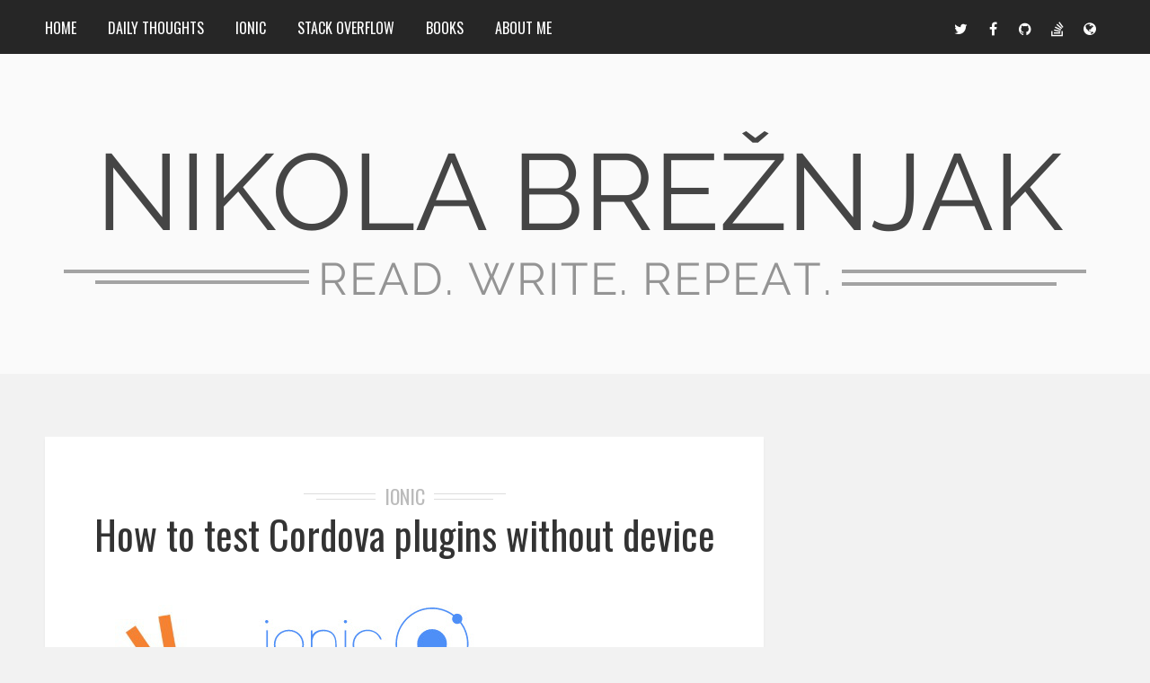

--- FILE ---
content_type: text/html; charset=UTF-8
request_url: https://nikola-breznjak.com/blog/javascript/ionic/how-to-test-cordova-plugins-without-device/
body_size: 13533
content:
<!DOCTYPE html>
<html lang="en-US" class="no-js" >
<!-- start -->
<head>
	<meta charset="UTF-8" />
	<meta name="viewport" content="width=device-width, initial-scale=1, maximum-scale=1" />
    <meta name="format-detection" content="telephone=no">
	<!-- set faviocn-->
		
	<meta http-equiv="Content-Type" content="text/html; charset=UTF-8" />
	<link rel="icon" type="image/png" href="https://www.nikola-breznjak.com/favicon.ico">
	<link rel="alternate" type="application/atom+xml" title="Nikola Brežnjak blog Atom Feed" href="https://nikola-breznjak.com/blog/feed/atom/" />

		
	<title>How to test Cordova plugins without device &#8211; Nikola Brežnjak blog</title>
<meta name='robots' content='max-image-preview:large' />
<link rel='dns-prefetch' href='//use.fontawesome.com' />
<link rel='dns-prefetch' href='//www.googletagmanager.com' />
<link rel='dns-prefetch' href='//fonts.googleapis.com' />
<link rel="alternate" type="application/rss+xml" title="Nikola Brežnjak blog &raquo; Feed" href="https://nikola-breznjak.com/blog/feed/" />
<link rel="alternate" type="application/rss+xml" title="Nikola Brežnjak blog &raquo; Comments Feed" href="https://nikola-breznjak.com/blog/comments/feed/" />
<link rel="alternate" type="application/rss+xml" title="Nikola Brežnjak blog &raquo; How to test Cordova plugins without device Comments Feed" href="https://nikola-breznjak.com/blog/javascript/ionic/how-to-test-cordova-plugins-without-device/feed/" />
<link rel="alternate" title="oEmbed (JSON)" type="application/json+oembed" href="https://nikola-breznjak.com/blog/wp-json/oembed/1.0/embed?url=https%3A%2F%2Fnikola-breznjak.com%2Fblog%2Fjavascript%2Fionic%2Fhow-to-test-cordova-plugins-without-device%2F" />
<link rel="alternate" title="oEmbed (XML)" type="text/xml+oembed" href="https://nikola-breznjak.com/blog/wp-json/oembed/1.0/embed?url=https%3A%2F%2Fnikola-breznjak.com%2Fblog%2Fjavascript%2Fionic%2Fhow-to-test-cordova-plugins-without-device%2F&#038;format=xml" />
<style id='wp-img-auto-sizes-contain-inline-css' type='text/css'>
img:is([sizes=auto i],[sizes^="auto," i]){contain-intrinsic-size:3000px 1500px}
/*# sourceURL=wp-img-auto-sizes-contain-inline-css */
</style>
<style id='wp-emoji-styles-inline-css' type='text/css'>

	img.wp-smiley, img.emoji {
		display: inline !important;
		border: none !important;
		box-shadow: none !important;
		height: 1em !important;
		width: 1em !important;
		margin: 0 0.07em !important;
		vertical-align: -0.1em !important;
		background: none !important;
		padding: 0 !important;
	}
/*# sourceURL=wp-emoji-styles-inline-css */
</style>
<style id='wp-block-library-inline-css' type='text/css'>
:root{--wp-block-synced-color:#7a00df;--wp-block-synced-color--rgb:122,0,223;--wp-bound-block-color:var(--wp-block-synced-color);--wp-editor-canvas-background:#ddd;--wp-admin-theme-color:#007cba;--wp-admin-theme-color--rgb:0,124,186;--wp-admin-theme-color-darker-10:#006ba1;--wp-admin-theme-color-darker-10--rgb:0,107,160.5;--wp-admin-theme-color-darker-20:#005a87;--wp-admin-theme-color-darker-20--rgb:0,90,135;--wp-admin-border-width-focus:2px}@media (min-resolution:192dpi){:root{--wp-admin-border-width-focus:1.5px}}.wp-element-button{cursor:pointer}:root .has-very-light-gray-background-color{background-color:#eee}:root .has-very-dark-gray-background-color{background-color:#313131}:root .has-very-light-gray-color{color:#eee}:root .has-very-dark-gray-color{color:#313131}:root .has-vivid-green-cyan-to-vivid-cyan-blue-gradient-background{background:linear-gradient(135deg,#00d084,#0693e3)}:root .has-purple-crush-gradient-background{background:linear-gradient(135deg,#34e2e4,#4721fb 50%,#ab1dfe)}:root .has-hazy-dawn-gradient-background{background:linear-gradient(135deg,#faaca8,#dad0ec)}:root .has-subdued-olive-gradient-background{background:linear-gradient(135deg,#fafae1,#67a671)}:root .has-atomic-cream-gradient-background{background:linear-gradient(135deg,#fdd79a,#004a59)}:root .has-nightshade-gradient-background{background:linear-gradient(135deg,#330968,#31cdcf)}:root .has-midnight-gradient-background{background:linear-gradient(135deg,#020381,#2874fc)}:root{--wp--preset--font-size--normal:16px;--wp--preset--font-size--huge:42px}.has-regular-font-size{font-size:1em}.has-larger-font-size{font-size:2.625em}.has-normal-font-size{font-size:var(--wp--preset--font-size--normal)}.has-huge-font-size{font-size:var(--wp--preset--font-size--huge)}.has-text-align-center{text-align:center}.has-text-align-left{text-align:left}.has-text-align-right{text-align:right}.has-fit-text{white-space:nowrap!important}#end-resizable-editor-section{display:none}.aligncenter{clear:both}.items-justified-left{justify-content:flex-start}.items-justified-center{justify-content:center}.items-justified-right{justify-content:flex-end}.items-justified-space-between{justify-content:space-between}.screen-reader-text{border:0;clip-path:inset(50%);height:1px;margin:-1px;overflow:hidden;padding:0;position:absolute;width:1px;word-wrap:normal!important}.screen-reader-text:focus{background-color:#ddd;clip-path:none;color:#444;display:block;font-size:1em;height:auto;left:5px;line-height:normal;padding:15px 23px 14px;text-decoration:none;top:5px;width:auto;z-index:100000}html :where(.has-border-color){border-style:solid}html :where([style*=border-top-color]){border-top-style:solid}html :where([style*=border-right-color]){border-right-style:solid}html :where([style*=border-bottom-color]){border-bottom-style:solid}html :where([style*=border-left-color]){border-left-style:solid}html :where([style*=border-width]){border-style:solid}html :where([style*=border-top-width]){border-top-style:solid}html :where([style*=border-right-width]){border-right-style:solid}html :where([style*=border-bottom-width]){border-bottom-style:solid}html :where([style*=border-left-width]){border-left-style:solid}html :where(img[class*=wp-image-]){height:auto;max-width:100%}:where(figure){margin:0 0 1em}html :where(.is-position-sticky){--wp-admin--admin-bar--position-offset:var(--wp-admin--admin-bar--height,0px)}@media screen and (max-width:600px){html :where(.is-position-sticky){--wp-admin--admin-bar--position-offset:0px}}

/*# sourceURL=wp-block-library-inline-css */
</style><style id='global-styles-inline-css' type='text/css'>
:root{--wp--preset--aspect-ratio--square: 1;--wp--preset--aspect-ratio--4-3: 4/3;--wp--preset--aspect-ratio--3-4: 3/4;--wp--preset--aspect-ratio--3-2: 3/2;--wp--preset--aspect-ratio--2-3: 2/3;--wp--preset--aspect-ratio--16-9: 16/9;--wp--preset--aspect-ratio--9-16: 9/16;--wp--preset--color--black: #000000;--wp--preset--color--cyan-bluish-gray: #abb8c3;--wp--preset--color--white: #ffffff;--wp--preset--color--pale-pink: #f78da7;--wp--preset--color--vivid-red: #cf2e2e;--wp--preset--color--luminous-vivid-orange: #ff6900;--wp--preset--color--luminous-vivid-amber: #fcb900;--wp--preset--color--light-green-cyan: #7bdcb5;--wp--preset--color--vivid-green-cyan: #00d084;--wp--preset--color--pale-cyan-blue: #8ed1fc;--wp--preset--color--vivid-cyan-blue: #0693e3;--wp--preset--color--vivid-purple: #9b51e0;--wp--preset--gradient--vivid-cyan-blue-to-vivid-purple: linear-gradient(135deg,rgb(6,147,227) 0%,rgb(155,81,224) 100%);--wp--preset--gradient--light-green-cyan-to-vivid-green-cyan: linear-gradient(135deg,rgb(122,220,180) 0%,rgb(0,208,130) 100%);--wp--preset--gradient--luminous-vivid-amber-to-luminous-vivid-orange: linear-gradient(135deg,rgb(252,185,0) 0%,rgb(255,105,0) 100%);--wp--preset--gradient--luminous-vivid-orange-to-vivid-red: linear-gradient(135deg,rgb(255,105,0) 0%,rgb(207,46,46) 100%);--wp--preset--gradient--very-light-gray-to-cyan-bluish-gray: linear-gradient(135deg,rgb(238,238,238) 0%,rgb(169,184,195) 100%);--wp--preset--gradient--cool-to-warm-spectrum: linear-gradient(135deg,rgb(74,234,220) 0%,rgb(151,120,209) 20%,rgb(207,42,186) 40%,rgb(238,44,130) 60%,rgb(251,105,98) 80%,rgb(254,248,76) 100%);--wp--preset--gradient--blush-light-purple: linear-gradient(135deg,rgb(255,206,236) 0%,rgb(152,150,240) 100%);--wp--preset--gradient--blush-bordeaux: linear-gradient(135deg,rgb(254,205,165) 0%,rgb(254,45,45) 50%,rgb(107,0,62) 100%);--wp--preset--gradient--luminous-dusk: linear-gradient(135deg,rgb(255,203,112) 0%,rgb(199,81,192) 50%,rgb(65,88,208) 100%);--wp--preset--gradient--pale-ocean: linear-gradient(135deg,rgb(255,245,203) 0%,rgb(182,227,212) 50%,rgb(51,167,181) 100%);--wp--preset--gradient--electric-grass: linear-gradient(135deg,rgb(202,248,128) 0%,rgb(113,206,126) 100%);--wp--preset--gradient--midnight: linear-gradient(135deg,rgb(2,3,129) 0%,rgb(40,116,252) 100%);--wp--preset--font-size--small: 13px;--wp--preset--font-size--medium: 20px;--wp--preset--font-size--large: 36px;--wp--preset--font-size--x-large: 42px;--wp--preset--spacing--20: 0.44rem;--wp--preset--spacing--30: 0.67rem;--wp--preset--spacing--40: 1rem;--wp--preset--spacing--50: 1.5rem;--wp--preset--spacing--60: 2.25rem;--wp--preset--spacing--70: 3.38rem;--wp--preset--spacing--80: 5.06rem;--wp--preset--shadow--natural: 6px 6px 9px rgba(0, 0, 0, 0.2);--wp--preset--shadow--deep: 12px 12px 50px rgba(0, 0, 0, 0.4);--wp--preset--shadow--sharp: 6px 6px 0px rgba(0, 0, 0, 0.2);--wp--preset--shadow--outlined: 6px 6px 0px -3px rgb(255, 255, 255), 6px 6px rgb(0, 0, 0);--wp--preset--shadow--crisp: 6px 6px 0px rgb(0, 0, 0);}:where(.is-layout-flex){gap: 0.5em;}:where(.is-layout-grid){gap: 0.5em;}body .is-layout-flex{display: flex;}.is-layout-flex{flex-wrap: wrap;align-items: center;}.is-layout-flex > :is(*, div){margin: 0;}body .is-layout-grid{display: grid;}.is-layout-grid > :is(*, div){margin: 0;}:where(.wp-block-columns.is-layout-flex){gap: 2em;}:where(.wp-block-columns.is-layout-grid){gap: 2em;}:where(.wp-block-post-template.is-layout-flex){gap: 1.25em;}:where(.wp-block-post-template.is-layout-grid){gap: 1.25em;}.has-black-color{color: var(--wp--preset--color--black) !important;}.has-cyan-bluish-gray-color{color: var(--wp--preset--color--cyan-bluish-gray) !important;}.has-white-color{color: var(--wp--preset--color--white) !important;}.has-pale-pink-color{color: var(--wp--preset--color--pale-pink) !important;}.has-vivid-red-color{color: var(--wp--preset--color--vivid-red) !important;}.has-luminous-vivid-orange-color{color: var(--wp--preset--color--luminous-vivid-orange) !important;}.has-luminous-vivid-amber-color{color: var(--wp--preset--color--luminous-vivid-amber) !important;}.has-light-green-cyan-color{color: var(--wp--preset--color--light-green-cyan) !important;}.has-vivid-green-cyan-color{color: var(--wp--preset--color--vivid-green-cyan) !important;}.has-pale-cyan-blue-color{color: var(--wp--preset--color--pale-cyan-blue) !important;}.has-vivid-cyan-blue-color{color: var(--wp--preset--color--vivid-cyan-blue) !important;}.has-vivid-purple-color{color: var(--wp--preset--color--vivid-purple) !important;}.has-black-background-color{background-color: var(--wp--preset--color--black) !important;}.has-cyan-bluish-gray-background-color{background-color: var(--wp--preset--color--cyan-bluish-gray) !important;}.has-white-background-color{background-color: var(--wp--preset--color--white) !important;}.has-pale-pink-background-color{background-color: var(--wp--preset--color--pale-pink) !important;}.has-vivid-red-background-color{background-color: var(--wp--preset--color--vivid-red) !important;}.has-luminous-vivid-orange-background-color{background-color: var(--wp--preset--color--luminous-vivid-orange) !important;}.has-luminous-vivid-amber-background-color{background-color: var(--wp--preset--color--luminous-vivid-amber) !important;}.has-light-green-cyan-background-color{background-color: var(--wp--preset--color--light-green-cyan) !important;}.has-vivid-green-cyan-background-color{background-color: var(--wp--preset--color--vivid-green-cyan) !important;}.has-pale-cyan-blue-background-color{background-color: var(--wp--preset--color--pale-cyan-blue) !important;}.has-vivid-cyan-blue-background-color{background-color: var(--wp--preset--color--vivid-cyan-blue) !important;}.has-vivid-purple-background-color{background-color: var(--wp--preset--color--vivid-purple) !important;}.has-black-border-color{border-color: var(--wp--preset--color--black) !important;}.has-cyan-bluish-gray-border-color{border-color: var(--wp--preset--color--cyan-bluish-gray) !important;}.has-white-border-color{border-color: var(--wp--preset--color--white) !important;}.has-pale-pink-border-color{border-color: var(--wp--preset--color--pale-pink) !important;}.has-vivid-red-border-color{border-color: var(--wp--preset--color--vivid-red) !important;}.has-luminous-vivid-orange-border-color{border-color: var(--wp--preset--color--luminous-vivid-orange) !important;}.has-luminous-vivid-amber-border-color{border-color: var(--wp--preset--color--luminous-vivid-amber) !important;}.has-light-green-cyan-border-color{border-color: var(--wp--preset--color--light-green-cyan) !important;}.has-vivid-green-cyan-border-color{border-color: var(--wp--preset--color--vivid-green-cyan) !important;}.has-pale-cyan-blue-border-color{border-color: var(--wp--preset--color--pale-cyan-blue) !important;}.has-vivid-cyan-blue-border-color{border-color: var(--wp--preset--color--vivid-cyan-blue) !important;}.has-vivid-purple-border-color{border-color: var(--wp--preset--color--vivid-purple) !important;}.has-vivid-cyan-blue-to-vivid-purple-gradient-background{background: var(--wp--preset--gradient--vivid-cyan-blue-to-vivid-purple) !important;}.has-light-green-cyan-to-vivid-green-cyan-gradient-background{background: var(--wp--preset--gradient--light-green-cyan-to-vivid-green-cyan) !important;}.has-luminous-vivid-amber-to-luminous-vivid-orange-gradient-background{background: var(--wp--preset--gradient--luminous-vivid-amber-to-luminous-vivid-orange) !important;}.has-luminous-vivid-orange-to-vivid-red-gradient-background{background: var(--wp--preset--gradient--luminous-vivid-orange-to-vivid-red) !important;}.has-very-light-gray-to-cyan-bluish-gray-gradient-background{background: var(--wp--preset--gradient--very-light-gray-to-cyan-bluish-gray) !important;}.has-cool-to-warm-spectrum-gradient-background{background: var(--wp--preset--gradient--cool-to-warm-spectrum) !important;}.has-blush-light-purple-gradient-background{background: var(--wp--preset--gradient--blush-light-purple) !important;}.has-blush-bordeaux-gradient-background{background: var(--wp--preset--gradient--blush-bordeaux) !important;}.has-luminous-dusk-gradient-background{background: var(--wp--preset--gradient--luminous-dusk) !important;}.has-pale-ocean-gradient-background{background: var(--wp--preset--gradient--pale-ocean) !important;}.has-electric-grass-gradient-background{background: var(--wp--preset--gradient--electric-grass) !important;}.has-midnight-gradient-background{background: var(--wp--preset--gradient--midnight) !important;}.has-small-font-size{font-size: var(--wp--preset--font-size--small) !important;}.has-medium-font-size{font-size: var(--wp--preset--font-size--medium) !important;}.has-large-font-size{font-size: var(--wp--preset--font-size--large) !important;}.has-x-large-font-size{font-size: var(--wp--preset--font-size--x-large) !important;}
/*# sourceURL=global-styles-inline-css */
</style>

<style id='classic-theme-styles-inline-css' type='text/css'>
/*! This file is auto-generated */
.wp-block-button__link{color:#fff;background-color:#32373c;border-radius:9999px;box-shadow:none;text-decoration:none;padding:calc(.667em + 2px) calc(1.333em + 2px);font-size:1.125em}.wp-block-file__button{background:#32373c;color:#fff;text-decoration:none}
/*# sourceURL=/wp-includes/css/classic-themes.min.css */
</style>
<style id='md-style-inline-css' type='text/css'>
 code.kb-btn { display: inline-block; color: #666; font: bold 9pt arial; text-decoration: none; text-align: center; padding: 2px 5px; margin: 0 5px; background: #eff0f2; -moz-border-radius: 4px; border-radius: 4px; border-top: 1px solid #f5f5f5; -webkit-box-shadow: inset 0 0 20px #e8e8e8, 0 1px 0 #c3c3c3, 0 1px 0 #c9c9c9, 0 1px 2px #333; -moz-box-shadow: inset 0 0 20px #e8e8e8, 0 1px 0 #c3c3c3, 0 1px 0 #c9c9c9, 0 1px 2px #333; box-shadow: inset 0 0 20px #e8e8e8, 0 1px 0 #c3c3c3, 0 1px 0 #c9c9c9, 0 1px 2px #333; text-shadow: 0px 1px 0px #f5f5f5; } 
/*# sourceURL=md-style-inline-css */
</style>
<link rel='stylesheet' id='googleFonts-css' href='https://fonts.googleapis.com/css?family=Raleway%3A400%2C600%2C700%7COswald%3A400%2C700%7COswald%7CPlayfair+Display%3A400%2C400italic&#038;ver=6.9' type='text/css' media='all' />
<link rel='stylesheet' id='style-css' href='https://nikola-breznjak.com/blog/wp-content/themes/brixton/style.css?ver=6.9' type='text/css' media='all' />
<style id='style-inline-css' type='text/css'>


.block_footer_text, .quote-category .blogpostcategory, .quote-widget p, .quote-widget .blogcontent-title {font-family: Playfair Display, "Helvetica Neue", Arial, Helvetica, Verdana, sans-serif;}
body {	 
	background:#f2f2f2 url()   !important;
	color:#525452;
	font-family: Raleway, "Helvetica Neue", Arial, Helvetica, Verdana, sans-serif;
	font-size: 18px;
	font-weight: normal;
}
::selection { background: #000; color:#fff; text-shadow: none; }

h1, h2, h3, h4, h5, h6, .block1 p, .blog-category a, .post-meta a,.widget_wysija_cont .wysija-submit  {font-family: Oswald, "Helvetica Neue", Arial, Helvetica, Verdana, sans-serif;}
h1 { 	
	color:#333;
	font-size: 48px !important;
	}
	
h2, .term-description p { 	
	color:#333;
	font-size: 40px !important;
	}

h3 { 	
	color:#333;
	font-size: 36px !important;
	}

h4 { 	
	color:#333;
	font-size: 30px !important;
	}	
	
h5 { 	
	color:#333;
	font-size: 24px !important;
	}	

h6 { 	
	color:#333;
	font-size: 20px !important;
	}	
	
a {color:#333;}
h1 a {color:#333;}
h2 a {color:#333;}
h3 a {color:#333;}
h4 a {color:#333;}
h5 a {color:#333;}
h6 a {color:#333;}

.pagenav a {font-family: Oswald !important;
			  font-size: 16px;
			  font-weight:normal;
			  color:#fff;
}
.pagenav .social_icons a{color:#fff;}
.pagenav .social_icons a:hover{color:#ffffff;}
.pagenav li li a, .block1_lower_text p,.widget_wysija_cont .updated, .widget_wysija_cont .login .message  {font-family: Raleway, "Helvetica Neue", Arial, Helvetica, Verdana, sans-serif !important;color:#444;font-size:14px;}

 
h3#reply-title, select, input, textarea, button, .link-category .title a{font-family: Raleway, "Helvetica Neue", Arial, Helvetica, Verdana, sans-serif;}

.prev-post-title, .next-post-title, .blogmore, .more-link {font-family: Oswald, "Helvetica Neue", Arial, Helvetica, Verdana, sans-serif;}


div#logo {padding-top:px;padding-bottom:px;}

.logo-advertise .widget {margin-top:px;}

#brixton-slider {margin-top:px;}

/* ***********************
--------------------------------------
------------MAIN COLOR----------
--------------------------------------
*********************** */

a:hover, span, .current-menu-item a, .blogmore, .more-link, .pagenav.fixedmenu li a:hover, .widget ul li a:hover,.pagenav.fixedmenu li.current-menu-item > a,.block2_text a,
.blogcontent a, .sentry a

{
	color:#ad6c60;
}

.su-quote-style-default  {border-left:5px solid #ad6c60;}

 
/* ***********************
--------------------------------------
------------BACKGROUND MAIN COLOR----------
--------------------------------------
*********************** */

.top-cart, .blog_social .addthis_toolbox a:hover, #footer .social_icons a, .sidebar .social_icons a, .widget_tag_cloud a, .sidebar .widget_search #searchsubmit,
.menu ul.sub-menu li:hover, .specificComment .comment-reply-link:hover, #submit:hover, .addthis_toolbox a:hover, .wpcf7-submit:hover, #submit:hover,
.link-title-previous:hover, .link-title-next:hover, .specificComment .comment-edit-link:hover, .specificComment .comment-reply-link:hover, h3#reply-title small a:hover, .pagenav li a:after,
.widget_wysija_cont .wysija-submit,.sidebar-buy-button a, .widget ul li:before, #footer .widget_search #searchsubmit
  {
	background:#ad6c60 ;
}
.essb_links.essb_template_dark-retina a:hover {background:#ad6c60 !important;}
.pagenav  li li a:hover {background:none;}
.link-title-previous:hover, .link-title-next:hover {color:#fff;}
#headerwrap {background:#262626;border-top:px solid #000;border-bottom:px solid #000;}
.top-wrapper {background:;}
div#logo, .logo-wrapper {background:#fafafa;}

 /* ***********************
--------------------------------------
------------BOXED---------------------
-----------------------------------*/
  
    

/* ***********************
--------------------------------------
------------CUSTOM CSS----------
--------------------------------------
*********************** */

blockquote, q {
    padding-left: 10px !important;
    border-left: 5px solid #ac6d62 !important;
}
/*# sourceURL=style-inline-css */
</style>
<script type="text/javascript" src="https://nikola-breznjak.com/blog/wp-includes/js/jquery/jquery.min.js?ver=3.7.1" id="jquery-core-js"></script>
<script type="text/javascript" src="https://nikola-breznjak.com/blog/wp-includes/js/jquery/jquery-migrate.min.js?ver=3.4.1" id="jquery-migrate-js"></script>
<script type="text/javascript" src="https://nikola-breznjak.com/blog/wp-content/themes/brixton/js/jquery.bxslider.js" id="pmc_bxSlider-js"></script>

<!-- Google tag (gtag.js) snippet added by Site Kit -->
<!-- Google Analytics snippet added by Site Kit -->
<script type="text/javascript" src="https://www.googletagmanager.com/gtag/js?id=GT-NCHWHT4" id="google_gtagjs-js" async></script>
<script type="text/javascript" id="google_gtagjs-js-after">
/* <![CDATA[ */
window.dataLayer = window.dataLayer || [];function gtag(){dataLayer.push(arguments);}
gtag("set","linker",{"domains":["nikola-breznjak.com"]});
gtag("js", new Date());
gtag("set", "developer_id.dZTNiMT", true);
gtag("config", "GT-NCHWHT4", {"googlesitekit_post_type":"post"});
//# sourceURL=google_gtagjs-js-after
/* ]]> */
</script>
<link rel="https://api.w.org/" href="https://nikola-breznjak.com/blog/wp-json/" /><link rel="alternate" title="JSON" type="application/json" href="https://nikola-breznjak.com/blog/wp-json/wp/v2/posts/2539" /><link rel="EditURI" type="application/rsd+xml" title="RSD" href="https://nikola-breznjak.com/blog/xmlrpc.php?rsd" />
<meta name="generator" content="WordPress 6.9" />
<link rel="canonical" href="https://nikola-breznjak.com/blog/javascript/ionic/how-to-test-cordova-plugins-without-device/" />
<link rel='shortlink' href='https://nikola-breznjak.com/blog/?p=2539' />
<meta name="generator" content="Site Kit by Google 1.170.0" /><meta name="google-site-verification" content="BG_wUij3cNLckgmkc-Esysks8cXfHlCupNgrImLOJUI">
<!-- Google AdSense meta tags added by Site Kit -->
<meta name="google-adsense-platform-account" content="ca-host-pub-2644536267352236">
<meta name="google-adsense-platform-domain" content="sitekit.withgoogle.com">
<!-- End Google AdSense meta tags added by Site Kit -->
		<style type="text/css" id="wp-custom-css">
			/*
Welcome to Custom CSS!

To learn how this works, see http://wp.me/PEmnE-Bt
*/
code {
	font-size: 12px;
	display: inline !important;
	border: 1px solid #eee;
	padding: 0 !important;
	margin: 0 !important;
	background: #FCFCFC;
}

blockquote, q {
	border-left: 5px solid #AC6D62 !important;
	padding-left: 10px !important;
}		</style>
		</head>		
<!-- start body -->
<body class="wp-singular post-template-default single single-post postid-2539 single-format-standard wp-theme-brixton" >
	<!-- start header -->
			<!-- fixed menu -->		
				
			
			<div class="pagenav fixedmenu">						
				<div class="holder-fixedmenu">							
					<div class="logo-fixedmenu">								
												
					<a href="https://nikola-breznjak.com/blog/"><img src="https://www.nikola-breznjak.com/blog/wp-content/uploads/2016/04/hitman.jpg" alt="Nikola Brežnjak blog - Tackling software development with a dose of humor" ></a>
					</div>
						<div class="menu-fixedmenu home">
						<ul id="menu-menu-1" class="menu"><li id="menu-item-5612-1163" class="menu-item menu-item-type-custom menu-item-object-custom" ><a  href="http://www.nikola-breznjak.com/blog/">Home</a></li>
<li id="menu-item-9642-4313" class="menu-item menu-item-type-taxonomy menu-item-object-category" ><a  href="https://nikola-breznjak.com/blog/category/daily-thoughts/">Daily Thoughts</a></li>
<li id="menu-item-6022-2610" class="menu-item menu-item-type-taxonomy menu-item-object-category current-post-ancestor current-menu-parent current-post-parent" ><a  href="https://nikola-breznjak.com/blog/category/javascript/ionic/">Ionic</a></li>
<li id="menu-item-1686-2608" class="menu-item menu-item-type-taxonomy menu-item-object-category" ><a  href="https://nikola-breznjak.com/blog/category/stack-overflow/">Stack Overflow</a></li>
<li id="menu-item-3410-2609" class="menu-item menu-item-type-taxonomy menu-item-object-category" ><a  href="https://nikola-breznjak.com/blog/category/books/">Books</a></li>
<li id="menu-item-2061-2613" class="menu-item menu-item-type-post_type menu-item-object-page" ><a  href="https://nikola-breznjak.com/blog/about-me/">About me</a></li>
</ul>	
					</div>
				</div>	
			</div>
							<header>
				<!-- top bar -->
									
										<div id="headerwrap">			
						<!-- logo and main menu -->
						<div id="header">
							<!-- respoonsive menu main-->
							<!-- respoonsive menu no scrool bar -->
							<div class="respMenu noscroll">
								<div class="resp_menu_button"><i class="fa fa-list-ul fa-2x"></i></div>
								<div class="menu-main-menu-container"><div class="event-type-selector-dropdown"><a  class="menu-item menu-item-type-custom menu-item-object-custom" href="http://www.nikola-breznjak.com/blog/"><strong>Home</strong></a><br>
<a  class="menu-item menu-item-type-taxonomy menu-item-object-category" href="https://nikola-breznjak.com/blog/category/daily-thoughts/"><strong>Daily Thoughts</strong></a><br>
<a  class="menu-item menu-item-type-taxonomy menu-item-object-category current-post-ancestor current-menu-parent current-post-parent" href="https://nikola-breznjak.com/blog/category/javascript/ionic/"><strong>Ionic</strong></a><br>
<a  class="menu-item menu-item-type-taxonomy menu-item-object-category" href="https://nikola-breznjak.com/blog/category/stack-overflow/"><strong>Stack Overflow</strong></a><br>
<a  class="menu-item menu-item-type-taxonomy menu-item-object-category" href="https://nikola-breznjak.com/blog/category/books/"><strong>Books</strong></a><br>
<a  class="menu-item menu-item-type-post_type menu-item-object-page" href="https://nikola-breznjak.com/blog/about-me/"><strong>About me</strong></a><br>
</div></div>	
							</div>			
							<!-- main menu -->
							<div class="pagenav"> 
							<ul id="menu-main-menu-container" class="menu"><li id="menu-item-611-1163" class="menu-item menu-item-type-custom menu-item-object-custom" ><a  href="http://www.nikola-breznjak.com/blog/">Home</a></li>
<li id="menu-item-9241-4313" class="menu-item menu-item-type-taxonomy menu-item-object-category" ><a  href="https://nikola-breznjak.com/blog/category/daily-thoughts/">Daily Thoughts</a></li>
<li id="menu-item-3967-2610" class="menu-item menu-item-type-taxonomy menu-item-object-category current-post-ancestor current-menu-parent current-post-parent" ><a  href="https://nikola-breznjak.com/blog/category/javascript/ionic/">Ionic</a></li>
<li id="menu-item-7770-2608" class="menu-item menu-item-type-taxonomy menu-item-object-category" ><a  href="https://nikola-breznjak.com/blog/category/stack-overflow/">Stack Overflow</a></li>
<li id="menu-item-9961-2609" class="menu-item menu-item-type-taxonomy menu-item-object-category" ><a  href="https://nikola-breznjak.com/blog/category/books/">Books</a></li>
<li id="menu-item-7536-2613" class="menu-item menu-item-type-post_type menu-item-object-page" ><a  href="https://nikola-breznjak.com/blog/about-me/">About me</a></li>
</ul>																<div class="social_icons">
									<div><a target="_blank"  href="https://twitter.com/HitmanHR" title="Twitter"><i class="fa fa-twitter"></i></a><a target="_blank"  href="https://www.facebook.com/Hitman666" title="Facebook"><i class="fa fa-facebook"></i></a><a target="_blank"  href="https://github.com/Hitman666" title="Github"><i class="fa fa-github"></i></a><a target="_blank"  href="http://stackoverflow.com/users/534755/nikola" title="StackOverflow"><i class="fa fa-stack-overflow"></i></a><a target="_blank"  href="http://www.nikola-breznjak.com/" title="My website"><i class="fa fa-globe"></i></a></div>
								</div>
								
							</div> 	
						</div>
					</div> 								
											<div class="logo-wrapper logo-bottom">
							<div class="logo-inner">
								<div id="logo" class="">
																<a href="https://nikola-breznjak.com/blog/"><img src="								https://www.nikola-breznjak.com/blog/wp-content/uploads/2016/04/bigLogo.png" alt="Nikola Brežnjak blog - Tackling software development with a dose of humor" /></a>
								</div>
									
							</div>
						</div>
						
</header>					
												
				
						
									</header>
								<!-- top bar with breadcrumb and post navigation -->

<!-- main content start -->
<div class="mainwrap single-default sidebar">
		<div class="main clearfix">	
	<div class="content singledefult">
		<div class="postcontent singledefult" id="post-" class="post-2539 post type-post status-publish format-standard has-post-thumbnail hentry category-ionic">		
			<div class="blogpost">		
				<div class="posttext">
					<div class="topBlog">	
						<div class="blog-category"><em><a href="https://nikola-breznjak.com/blog/category/javascript/ionic/" >Ionic</a></em> </div>
						<h1 class="title">How to test Cordova plugins without device</h1>
					</div>		
											 
						<div class="blogsingleimage">			
							
														
								<img width="604" height="270" src="https://nikola-breznjak.com/blog/wp-content/uploads/2015/07/so-ionic.jpg" class="attachment-blog size-blog wp-post-image" alt="" decoding="async" fetchpriority="high" srcset="https://nikola-breznjak.com/blog/wp-content/uploads/2015/07/so-ionic.jpg 604w, https://nikola-breznjak.com/blog/wp-content/uploads/2015/07/so-ionic-300x134.jpg 300w" sizes="(max-width: 604px) 100vw, 604px" />															
								

						</div>
		

										<div class="sentry">
						 
						    							<div><p>In this StackOverflow question I answered which Cordova plugins you can test without the actual device.</p>
<p><a href="http://stackoverflow.com/users/534755/nikola"><img decoding="async" title="profile for Nikola at Stack Overflow, Q&amp;A for professional and enthusiast programmers" src="http://stackoverflow.com/users/flair/534755.png" rel="lightbox[2539]" alt="profile for Nikola at Stack Overflow, Q&amp;A for professional and enthusiast programmers" width="208" height="58" /></a><br />
I&#8217;m a big fan of <a href="http://stackoverflow.com/">Stack Overflow</a> and I tend to contribute regularly (am currently in the <a href="http://stackexchange.com/leagues/1/alltime/stackoverflow/2008-07-31/534755?sort=reputationchange#534755">top 0.X%</a>). In this category (<a href="http://www.nikola-breznjak.com/blog/category/stack-overflow/">stackoverflow</a>) of posts, I will be posting my top rated questions and answers. This, btw, is allowed as explained in the meta thread <a href="http://meta.stackoverflow.com/questions/266971/can-i-post-so-questions-and-answers-in-a-personal-blog/266973">here</a>.</p>
<p>As you may know, I&#8217;m really into Ionic framework lately and am helping out on StackOverflow with the knowledge I gained so far with the framework. I&#8217;m currently <strong>#3</strong> in the <a href="http://stackoverflow.com/tags/ionic/topusers">top All time answerers</a> list.</p>
<p>I answered <a href="http://stackoverflow.com/questions/33195114/testing-cordova-plugins-without-device/33195673">this question</a> by user <a href="http://stackoverflow.com/users/5413834/chris-lawrence">Chris Lawrence</a>:</p>
<p>I think I know the answer to this question already but thought I would throw it out there incase there was a workaround&#8230;.</p>
<p>Just built a ionic app with ngcordova, which works fine and I have tested on my android device and deployed to playstore.</p>
<p>Just in the process of deploying to the apple app store. I currently don&#8217;t have an apple ios physical device to test the cordova plugins.</p>
<p>I am using sms, camera and local notification. These as far as am aware cannot be tested in the ios simulator in xcode.</p>
<p>Don&#8217;t really want to spend £400 on a tablet to test one app.. any one had the same problem and found a means of testing?</p>
<p><a href="http://stackoverflow.com/questions/33195114/testing-cordova-plugins-without-device/33195673#33195673">My answer</a> was:</p>
<blockquote><p>You can test plugins in iOS simulator.</p>
<p>edit: I just stumbled upon <a href="http://docs.ionic.io/v1.0/docs/view-usage" rel="nofollow">the official documentation</a> where it states that even with Ionic View you can test these plugins:</p>
<ul>
<li>com.brodysoft.sqlitePlugin 1.0.3 &#8220;Brodysoft SQLitePlugin&#8221;</li>
<li>com.ionic.keyboard 1.0.3 &#8220;Keyboard&#8221;</li>
<li>com.phonegap.plugins.barcodescanner 1.1.0 &#8220;BarcodeScanner&#8221;</li>
<li>org.apache.cordova.battery-status 0.2.12 &#8220;Battery&#8221;</li>
<li>org.apache.cordova.camera 0.3.4 &#8220;Camera&#8221;</li>
<li>org.apache.cordova.console 0.2.12 &#8220;Console&#8221;</li>
<li>org.apache.cordova.device 0.2.13 &#8220;Device&#8221;</li>
<li>org.apache.cordova.device-motion 0.2.11 &#8220;Device Motion&#8221;</li>
<li>org.apache.cordova.device-orientation 0.3.10 &#8220;Device Orientation&#8221;</li>
<li>org.apache.cordova.dialogs 0.2.11 &#8220;Notification&#8221;</li>
<li>org.apache.cordova.geolocation 0.3.11 &#8220;Geolocation&#8221;</li>
<li>org.apache.cordova.globalization 0.3.3 &#8220;Globalization&#8221;</li>
<li>org.apache.cordova.network-information 0.2.14 &#8220;Network Information&#8221;</li>
<li>org.apache.cordova.vibration 0.3.12 &#8220;Vibration&#8221;</li>
<li>org.chromium.zip 1.0.0 &#8220;Zip&#8221;</li>
</ul>
</blockquote>
<blockquote class="twitter-tweet" data-width="550">
<p lang="en" dir="ltr">How to <a href="https://twitter.com/hashtag/test?src=hash">#test</a> <a href="https://twitter.com/hashtag/Cordova?src=hash">#Cordova</a> plugins without device <a href="https://t.co/iKTKzYyTfI">https://t.co/iKTKzYyTfI</a></p>
<p>&mdash; Nikola Brežnjak (@HitmanHR) <a href="https://twitter.com/HitmanHR/status/691898078413131776">January 26, 2016</a></p></blockquote>
<p><script async src="//platform.twitter.com/widgets.js" charset="utf-8"></script></p>
</div>		
												<div class="post-page-links"></div>
						<div class="singleBorder"></div>
					</div>
				</div>
				
																
								<div class="blog-info">
					
					 <!-- end of post meta -->
				
										<div class="blog_social"> <div class="addthis_toolbox"><div class="custom_images"><a class="addthis_button_facebook" addthis:url="https://nikola-breznjak.com/blog/javascript/ionic/how-to-test-cordova-plugins-without-device/" addthis:title="How to test Cordova plugins without device" ><i class="fa fa-facebook"></i></a><a class="addthis_button_twitter" addthis:url="https://nikola-breznjak.com/blog/javascript/ionic/how-to-test-cordova-plugins-without-device/" addthis:title="How to test Cordova plugins without device"><i class="fa fa-twitter"></i></a><a class="addthis_button_pinterest_share" addthis:url="https://nikola-breznjak.com/blog/javascript/ionic/how-to-test-cordova-plugins-without-device/" addthis:title="How to test Cordova plugins without device"><i class="fa fa-pinterest"></i></a><a class="addthis_button_google" addthis:url="https://nikola-breznjak.com/blog/javascript/ionic/how-to-test-cordova-plugins-without-device/" g:plusone:count="false" addthis:title="How to test Cordova plugins without device"><i class="fa fa-google-plus"></i></a><a class="addthis_button_stumbleupon" addthis:url="https://nikola-breznjak.com/blog/javascript/ionic/how-to-test-cordova-plugins-without-device/" addthis:title="How to test Cordova plugins without device"><i class="fa fa-stumbleupon"></i></a></div><script async src="https://s7.addthis.com/js/300/addthis_widget.js">var addthis_config = addthis_config||{};addthis_config.data_track_addressbar = false;</script></div></div>	
									
				</div>
				 <!-- end of blog-info -->
				
								<div class = "author-info-wrap">
					<div class="blogAuthor">
						<a href="https://nikola-breznjak.com/blog/author/nikola_admin/"><img alt='' src='https://secure.gravatar.com/avatar/2707f857148c916c5525a648eaf8c6e7425e06f088fdf8aa03b31ed3193b9249?s=100&#038;d=mm&#038;r=g' srcset='https://secure.gravatar.com/avatar/2707f857148c916c5525a648eaf8c6e7425e06f088fdf8aa03b31ed3193b9249?s=200&#038;d=mm&#038;r=g 2x' class='avatar avatar-100 photo' height='100' width='100' decoding='async'/></a>
					</div>
					<div class="authorBlogName">	
						Written by  Nikola Brežnjak  
					</div>
					<div class = "bibliographical-info"></div>
				</div>
				 <!-- end of author info -->
				
			</div>						
			
		</div>	
		
							<div class="titleborderOut">
				<div class="titleborder"></div>
			</div>
		
			<div class="relatedPosts">
				<div class="relatedtitle">
					<h4>Related Posts</h4>
				</div>
				<div class="related">	
				
										<div class="one_third">
																			<div class="image"><a href="https://nikola-breznjak.com/blog/miscellaneou/fireblocks-cryptocurrency-scams-a-real-life-example/" rel="bookmark" title="Permanent Link to Fireblocks Cryptocurrency Scams: A Real-Life Example"><img width="345" height="190" src="https://nikola-breznjak.com/blog/wp-content/uploads/2024/12/scam-345x190.png" class="attachment-related size-related wp-post-image" alt="" decoding="async" loading="lazy" srcset="https://nikola-breznjak.com/blog/wp-content/uploads/2024/12/scam-345x190.png 345w, https://nikola-breznjak.com/blog/wp-content/uploads/2024/12/scam-1180x650.png 1180w" sizes="auto, (max-width: 345px) 100vw, 345px" /></a></div>
														<h4><a href="https://nikola-breznjak.com/blog/miscellaneou/fireblocks-cryptocurrency-scams-a-real-life-example/" rel="bookmark" title="Permanent Link to Fireblocks Cryptocurrency Scams: A Real-Life Example">Fireblocks Cryptocurrency Scams: A Real-Life Example</a></h4>
														<a class="post-meta-time" href="https://nikola-breznjak.com/blog/2024/12/06/">December 6, 2024</a>						
						</div>
							
											<div class="one_third">
																			<div class="image"><a href="https://nikola-breznjak.com/blog/stack-overflow/group-by-hour-in-mysql-but-include-the-first-value-from-the-hour1-also/" rel="bookmark" title="Permanent Link to Group by hour in mysql but include the first value from the hour+1 also"><img width="345" height="154" src="https://nikola-breznjak.com/blog/wp-content/uploads/2014/08/stack-overflow-logo.jpg" class="attachment-related size-related wp-post-image" alt="" decoding="async" loading="lazy" srcset="https://nikola-breznjak.com/blog/wp-content/uploads/2014/08/stack-overflow-logo.jpg 604w, https://nikola-breznjak.com/blog/wp-content/uploads/2014/08/stack-overflow-logo-300x134.jpg 300w" sizes="auto, (max-width: 345px) 100vw, 345px" /></a></div>
														<h4><a href="https://nikola-breznjak.com/blog/stack-overflow/group-by-hour-in-mysql-but-include-the-first-value-from-the-hour1-also/" rel="bookmark" title="Permanent Link to Group by hour in mysql but include the first value from the hour+1 also">Group by hour in mysql but include the first value from the hour+1 also</a></h4>
														<a class="post-meta-time" href="https://nikola-breznjak.com/blog/2015/03/10/">March 10, 2015</a>						
						</div>
							
											<div class="one_third last">
																			<div class="image"><a href="https://nikola-breznjak.com/blog/miscellaneou/friend-on-a-hand/" rel="bookmark" title="Permanent Link to Friend on a hand"><img width="345" height="154" src="https://nikola-breznjak.com/blog/wp-content/uploads/2015/03/fitbit.jpg" class="attachment-related size-related wp-post-image" alt="" decoding="async" loading="lazy" srcset="https://nikola-breznjak.com/blog/wp-content/uploads/2015/03/fitbit.jpg 604w, https://nikola-breznjak.com/blog/wp-content/uploads/2015/03/fitbit-300x134.jpg 300w" sizes="auto, (max-width: 345px) 100vw, 345px" /></a></div>
														<h4><a href="https://nikola-breznjak.com/blog/miscellaneou/friend-on-a-hand/" rel="bookmark" title="Permanent Link to Friend on a hand">Friend on a hand</a></h4>
														<a class="post-meta-time" href="https://nikola-breznjak.com/blog/2016/01/04/">January 4, 2016</a>						
						</div>
							
									</div>
				</div>
				
		 <!-- end of related -->
		
		
		<!-- You can start editing here. -->					<!-- If comments are open, but there are no comments. -->	 <div id="commentform"><div class="titleborderOut">		<div class="titleborder"></div>	</div><div class="post-comments-title">	<h4 class="post-comments">Leave a Comment</h4></div>	<div id="respond" class="comment-respond">
		<h3 id="reply-title" class="comment-reply-title"> <small><a rel="nofollow" id="cancel-comment-reply-link" href="/blog/javascript/ionic/how-to-test-cordova-plugins-without-device/#respond" style="display:none;">Cancel Reply</a></small></h3><form action="https://nikola-breznjak.com/blog/wp-comments-post.php" method="post" id="commentform" class="comment-form"><div><textarea id="comment" name="comment" cols="45" rows="8" tabindex="4" aria-required="true"></textarea></div><div class="commentfield"><label for="author">Name <small>(required)</small></label><br><input id="author" name="author" type="text" value=""  tabindex="1" /></div>
<div class="commentfield"><label for="email">Mail <small>(required)</small></label> <br><input id="email" name="email" type="text" value="" tabindex="2" /></div>
<div class="commentfield"><label for="url">Website</label><br><input id="url" name="url" type="text" value=""  tabindex="3" /></div>
<p class="comment-form-cookies-consent"><input id="wp-comment-cookies-consent" name="wp-comment-cookies-consent" type="checkbox" value="yes" /><label for="wp-comment-cookies-consent">Save my name, email, and website in this browser for the next time I comment.</label></p>
<p class="form-submit"><input name="submit" type="submit" id="submit" class="submit" value="Leave a Comment" /> <input type='hidden' name='comment_post_ID' value='2539' id='comment_post_ID' />
<input type='hidden' name='comment_parent' id='comment_parent' value='0' />
</p><p style="display: none;"><input type="hidden" id="akismet_comment_nonce" name="akismet_comment_nonce" value="e464034570" /></p><p style="display: none !important;"><label>&#916;<textarea name="ak_hp_textarea" cols="45" rows="8" maxlength="100"></textarea></label><input type="hidden" id="ak_js_1" name="ak_js" value="191"/><script>document.getElementById( "ak_js_1" ).setAttribute( "value", ( new Date() ).getTime() );</script></p></form>	</div><!-- #respond -->
	</div>		
				<div class = "post-navigation">
			<a href="https://nikola-breznjak.com/blog/books/rework/" rel="next"><div class="link-title-previous"><span>&#171; Previous post</span><div class="prev-post-title">REWORK &#8211; Jason Fried and David Hansson</div></div></a> 
			<a href="https://nikola-breznjak.com/blog/books/the-way-of-kings-brandon-sanderson/" rel="prev"><div class="link-title-next"><span>Next post &#187;</span><div class="next-post-title">The Way of Kings &#8211; Brandon Sanderson</div></div></a> 
		</div>
		 <!-- end of post navigation -->
		
				</div>
		
		
			<div class="sidebar">	
					</div>
	</div>
</div>
<div class="totop"><div class="gototop"><div class="arrowgototop"></div></div></div>
<!-- footer-->
<footer>
	<div id="footer">
		
	<div id="footerinside">
	<!--footer widgets-->
		<div class="block_footer_text">
			<p>"There&#039;s no short-term solution for a long-term result." ~ Greg Plitt<br><br>

"Everything around you that you call life was made up by people that were no smarter than you." ~ S. Jobs<br><br>

"Hard work beats talent when talent doesn&#039;t work hard." ~ Tim Notke
</p>
		</div>
		<div class="footer_widget">
			<div class="footer_widget1">
							
			</div>	
			<div class="footer_widget2">	
							</div>	
			<div class="footer_widget3">	
							</div>
		</div>
	</div>		
	</div>
	<!-- footer bar at the bootom-->
	<div id="footerbwrap">
		<div id="footerb">
			<div class="lowerfooter">
			<div class="copyright">	
				<div class="left-footer-content">© since 2016 - Nikola Brežnjak</div>			</div>
			</div>
		</div>
	</div>	
</footer>	
<script type="speculationrules">
{"prefetch":[{"source":"document","where":{"and":[{"href_matches":"/blog/*"},{"not":{"href_matches":["/blog/wp-*.php","/blog/wp-admin/*","/blog/wp-content/uploads/*","/blog/wp-content/*","/blog/wp-content/plugins/*","/blog/wp-content/themes/brixton/*","/blog/*\\?(.+)"]}},{"not":{"selector_matches":"a[rel~=\"nofollow\"]"}},{"not":{"selector_matches":".no-prefetch, .no-prefetch a"}}]},"eagerness":"conservative"}]}
</script>
<script>	
	jQuery(document).ready(function(){	
		jQuery('.searchform #s').attr('value','Search and hit Enter...');
		
		jQuery('.searchform #s').focus(function() {
			jQuery('.searchform #s').val('');
		});
		
		jQuery('.searchform #s').focusout(function() {
			if(jQuery('.searchform #s').attr('value') == '')
				jQuery('.searchform #s').attr('value','Search and hit Enter...');
		});	
		jQuery("a[rel^='lightbox']").prettyPhoto({theme:'light_rounded',show_title: true, deeplinking:false,callback:function(){scroll_menu()}});		
		jQuery(".gallery a").attr("rel", "lightbox[gallery]").prettyPhoto({theme:'light_rounded',overlay_gallery: false,show_title: false,deeplinking:false});
	});	</script>

 <script id="preference-link-target"> (function($) { $(function() { $(".post").find("a").each(function() { var link_href = $(this).attr("href"); if (link_href.indexOf("#") == -1) { $(this).attr("target", "_blank"); } }); }); })(jQuery); </script>  <script id="module-highlight-js"> (function($) { $(function() { $("pre code").each(function(i, e) { var thisclass = $(this).attr("class"); if (typeof thisclass !== "undefined") { if ( thisclass.indexOf("katex") === -1 && thisclass.indexOf("mermaid") === -1 && thisclass.indexOf("seq") === -1 && thisclass.indexOf("flow") === -1 ) { if (typeof hljs !== "undefined") { $(this).closest("pre").addClass("hljs"); hljs.highlightBlock(e); } else { console.log("%c WP Githuber MD %c You have enabled highlight.js modules already, but you have to update this post to take effect, identifying which file should be loaded.\nGithuber MD does not load a whole-fat-packed file for every post.", "background: #222; color: #bada55", "color: #637338"); } } } }); }); })(jQuery); </script> <script type="text/javascript" src="https://nikola-breznjak.com/blog/wp-includes/js/comment-reply.min.js?ver=6.9" id="comment-reply-js" async="async" data-wp-strategy="async" fetchpriority="low"></script>
<script type="text/javascript" src="https://nikola-breznjak.com/blog/wp-content/themes/brixton/js/custom.min.js" id="pmc_customjs-js"></script>
<script type="text/javascript" src="https://use.fontawesome.com/30ede005b9.js" id="font-awesome_pms-js"></script>
<script defer type="text/javascript" src="https://nikola-breznjak.com/blog/wp-content/plugins/akismet/_inc/akismet-frontend.js?ver=1703677969" id="akismet-frontend-js"></script>
<script id="wp-emoji-settings" type="application/json">
{"baseUrl":"https://s.w.org/images/core/emoji/17.0.2/72x72/","ext":".png","svgUrl":"https://s.w.org/images/core/emoji/17.0.2/svg/","svgExt":".svg","source":{"concatemoji":"https://nikola-breznjak.com/blog/wp-includes/js/wp-emoji-release.min.js?ver=6.9"}}
</script>
<script type="module">
/* <![CDATA[ */
/*! This file is auto-generated */
const a=JSON.parse(document.getElementById("wp-emoji-settings").textContent),o=(window._wpemojiSettings=a,"wpEmojiSettingsSupports"),s=["flag","emoji"];function i(e){try{var t={supportTests:e,timestamp:(new Date).valueOf()};sessionStorage.setItem(o,JSON.stringify(t))}catch(e){}}function c(e,t,n){e.clearRect(0,0,e.canvas.width,e.canvas.height),e.fillText(t,0,0);t=new Uint32Array(e.getImageData(0,0,e.canvas.width,e.canvas.height).data);e.clearRect(0,0,e.canvas.width,e.canvas.height),e.fillText(n,0,0);const a=new Uint32Array(e.getImageData(0,0,e.canvas.width,e.canvas.height).data);return t.every((e,t)=>e===a[t])}function p(e,t){e.clearRect(0,0,e.canvas.width,e.canvas.height),e.fillText(t,0,0);var n=e.getImageData(16,16,1,1);for(let e=0;e<n.data.length;e++)if(0!==n.data[e])return!1;return!0}function u(e,t,n,a){switch(t){case"flag":return n(e,"\ud83c\udff3\ufe0f\u200d\u26a7\ufe0f","\ud83c\udff3\ufe0f\u200b\u26a7\ufe0f")?!1:!n(e,"\ud83c\udde8\ud83c\uddf6","\ud83c\udde8\u200b\ud83c\uddf6")&&!n(e,"\ud83c\udff4\udb40\udc67\udb40\udc62\udb40\udc65\udb40\udc6e\udb40\udc67\udb40\udc7f","\ud83c\udff4\u200b\udb40\udc67\u200b\udb40\udc62\u200b\udb40\udc65\u200b\udb40\udc6e\u200b\udb40\udc67\u200b\udb40\udc7f");case"emoji":return!a(e,"\ud83e\u1fac8")}return!1}function f(e,t,n,a){let r;const o=(r="undefined"!=typeof WorkerGlobalScope&&self instanceof WorkerGlobalScope?new OffscreenCanvas(300,150):document.createElement("canvas")).getContext("2d",{willReadFrequently:!0}),s=(o.textBaseline="top",o.font="600 32px Arial",{});return e.forEach(e=>{s[e]=t(o,e,n,a)}),s}function r(e){var t=document.createElement("script");t.src=e,t.defer=!0,document.head.appendChild(t)}a.supports={everything:!0,everythingExceptFlag:!0},new Promise(t=>{let n=function(){try{var e=JSON.parse(sessionStorage.getItem(o));if("object"==typeof e&&"number"==typeof e.timestamp&&(new Date).valueOf()<e.timestamp+604800&&"object"==typeof e.supportTests)return e.supportTests}catch(e){}return null}();if(!n){if("undefined"!=typeof Worker&&"undefined"!=typeof OffscreenCanvas&&"undefined"!=typeof URL&&URL.createObjectURL&&"undefined"!=typeof Blob)try{var e="postMessage("+f.toString()+"("+[JSON.stringify(s),u.toString(),c.toString(),p.toString()].join(",")+"));",a=new Blob([e],{type:"text/javascript"});const r=new Worker(URL.createObjectURL(a),{name:"wpTestEmojiSupports"});return void(r.onmessage=e=>{i(n=e.data),r.terminate(),t(n)})}catch(e){}i(n=f(s,u,c,p))}t(n)}).then(e=>{for(const n in e)a.supports[n]=e[n],a.supports.everything=a.supports.everything&&a.supports[n],"flag"!==n&&(a.supports.everythingExceptFlag=a.supports.everythingExceptFlag&&a.supports[n]);var t;a.supports.everythingExceptFlag=a.supports.everythingExceptFlag&&!a.supports.flag,a.supports.everything||((t=a.source||{}).concatemoji?r(t.concatemoji):t.wpemoji&&t.twemoji&&(r(t.twemoji),r(t.wpemoji)))});
//# sourceURL=https://nikola-breznjak.com/blog/wp-includes/js/wp-emoji-loader.min.js
/* ]]> */
</script>
<script defer src="https://static.cloudflareinsights.com/beacon.min.js/vcd15cbe7772f49c399c6a5babf22c1241717689176015" integrity="sha512-ZpsOmlRQV6y907TI0dKBHq9Md29nnaEIPlkf84rnaERnq6zvWvPUqr2ft8M1aS28oN72PdrCzSjY4U6VaAw1EQ==" data-cf-beacon='{"version":"2024.11.0","token":"a7eec28227bd4e99a0669ddbc22c2ece","r":1,"server_timing":{"name":{"cfCacheStatus":true,"cfEdge":true,"cfExtPri":true,"cfL4":true,"cfOrigin":true,"cfSpeedBrain":true},"location_startswith":null}}' crossorigin="anonymous"></script>
</body>
</html>
